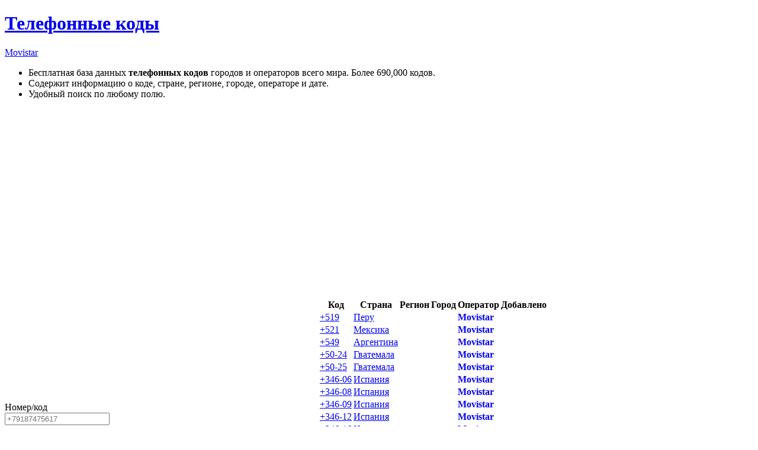

--- FILE ---
content_type: text/html; charset=UTF-8
request_url: https://sanstv.ru/codes/operator-Movistar
body_size: 3932
content:
<!DOCTYPE html><html lang='ru' ><head>
	<meta name=viewport content="width=device-width, initial-scale=1, maximum-scale=5, viewport-fit=cover">
	<meta name="apple-mobile-web-app-capable" content="yes" />
	<meta name="apple-touch-fullscreen" content="yes" />
	<meta name="apple-mobile-web-app-status-bar-style" content="black-translucent">
	<meta name="apple-mobile-web-app-capable" content="yes">
	<meta name="theme-color" content="#567ca4">
	<link rel="preload" href="/includes/img/iconsfont/icomoon.woff2" as="font" type="font/woff2" crossorigin>
	<link rel="icon" href="/favicon.svg">
	<link rel="apple-touch-icon" href="/favicon.svg">
    <link rel='mask-icon' href='/favicon.svg' color='#567ca4'>
	<title>Movistar - Телефонные коды городов и операторов мира</title><meta name="description" content="
Бесплатная база данных телефонных кодов городов и операторов всего мира. Более 690,000 кодов.
Содержит информацию о коде, стране, регионе, городе, операторе и дате.
Удобный поиск по любому полю.
"><meta property="og:type" content="website"><meta property="og:title" content="Movistar - Телефонные коды городов и операторов мира"><meta property="og:description" content="
Бесплатная база данных телефонных кодов городов и операторов всего мира. Более 690,000 кодов.
Содержит информацию о коде, стране, регионе, городе, операторе и дате.
Удобный поиск по любому полю.
"><meta property="og:url" content="https://sanstv.ru/codes/operator-Movistar"><link rel='stylesheet' type='text/css' href='/modules/minify/data/bundle.2412406827.min.css'>
<script defer src='/modules/minify/data/bundle.1276876623.min.js'></script>
<link rel="canonical" href="https://sanstv.ru/codes/operator-Movistar" itemprop="url" /><!-- Yandex.RTB -->
<script type="application/javascript">window.yaContextCb=window.yaContextCb||[]</script>
<script src="https://yandex.ru/ads/system/context.js" async></script>
<LINK REL="Next"  HREF="?&operator=Movistar&pos=25"></head>
<body class="page-wrap layout vertical" itemscope itemtype='https://schema.org/WebSite'
    data-base-url="/codes"
    data-isDbg="0"
>
    <link itemprop='image' href='/favicon.svg'>
	<header id="header"><div class="layout-fixed">
			<a href='/' data-icon='' title='Home'></a><a href='/codes' class="active"  aria-label="Телефонные коды"><span data-icon=""> </span><h1 class="no-phone" >Телефонные коды</h1></a><a href='/codes/operator-Movistar' aria-label="Movistar"><span>Movistar</span></a><a id="helpButton" href="#help" rel="help" class="active" data-icon="" rel="nofollow" title="О сервисе"></a>		</div></header>
			<div class="no-phone open layout-fixed" id="help">
			<div class="help" itemprop='about'><ul>
<li>Бесплатная база данных <b>телефонных кодов</b> городов и операторов всего мира. Более 690,000 кодов.</li>
<li>Содержит информацию о коде, стране, регионе, городе, операторе и дате.</li>
<li>Удобный поиск по любому полю.</li>
</ul></div>
		</div>
		    <!-- Yandex.RTB R-A-10536227-1 -->
    <script>
    window.yaContextCb.push(() => {
        Ya.Context.AdvManager.render({
            "blockId": "R-A-10536227-1",
        "type": "fullscreen",
        "platform": "touch"
        })
    })
    </script>	<MAIN class="page layout-fixed " id='content'>
        <div id='adblock' class='error' style='display: none;'>
            Уважаемый пользователь, сайт развивается и существует только на доходы от рекламы - пожалуйста, отключите
            блокировщик рекламы.
        </div>
		<style>
.searchResultsColumn{
	width: 300px;
}
A.selected {
    text-decoration:none;
    //color:inherit;
    font-weight: bold;
}
.table TD:nth-of-type(2), .table TD:nth-of-type(7) {
    white-space: nowrap;
}
@media only screen and (max-width : 600px) { /* Mobile */
	.table TH:nth-of-type(7), .table TD:nth-of-type(7) {
    	display:none;
	}
}
</style><div style="height:320px"><!-- Yandex.RTB R-A-10536227-2 -->
<div id="yandex_rtb_R-A-10536227-2"></div>
<script type="text/delayscript">
window.yaContextCb.push(() => {
    Ya.Context.AdvManager.render({
        "blockId": "R-A-10536227-2",
    "renderTo": "yandex_rtb_R-A-10536227-2"
    })
})
</script></div><TABLE class='searchResults' cellpadding='0' cellspacing='0'><TR>
<TD id='searchResultsColumn' class='searchResultsColumn' >
<FORM action='' enctype='multipart/form-data' accept-charset='UTF-8' method='GET' name='SearchForm' id='SearchForm'    loadto='#resulttable_div'><DIV class="verticalForm"><LABEL  id="tr_code"  FOR='code' ><span tooltip="В международном формате. Например: 79187475617.
Можно ввести часть номера.
Но чем точнее вы напишите, тем точнее  будет результат поиска.">Номер/код <span class="helpIcon"></span></span> <INPUT type='tel' id='code' name='code' value=''  placeholder='+79187475617' maxlength='19' submitOnChange='1'  ></LABEL><LABEL  id="tr_country"  FOR='country' ><a href='/codes/list-country'>Страна</a> <INPUT type='text' id='country' name='country' value=''  load-list="/codes/list-country?format=js" maxlength='50' submitOnChange='1'  ></LABEL><LABEL  id="tr_region"  FOR='region' ><a href='/codes/list-region'>Регион</a> <INPUT type='text' id='region' name='region' value=''  load-list="/codes/list-region?format=js" maxlength='50' submitOnChange='1'  ></LABEL><LABEL  id="tr_city"  FOR='city' ><a href='/codes/list-city'>Город</a> <INPUT type='text' id='city' name='city' value=''  load-list="/codes/list-city?format=js" maxlength='50' submitOnChange='1'  ></LABEL><LABEL  id="tr_operator"  FOR='operator' ><a href='/codes/list-operator'>Оператор</a> <INPUT type='text' id='operator' name='operator' value='Movistar'  load-list="/codes/list-operator?format=js" maxlength='100' submitOnChange='1'  ></LABEL><DIV class='after_form' style='padding-top:5px;'><BUTTON type='submit' accesskey='F' ><span data-icon=''></span> Поиск</BUTTON>  <BUTTON type='reset'><span data-icon='' title='Очистить' ></span></BUTTON></DIV></DIV></FORM>
<STYLE>
.after_form{text-align:center;}
</STYLE><script type="text/delayscript">
window.addEventListener("load", function(){
	
	$('#SearchForm').on("submit", function(e){
		formToURL(this);
	});
	
});
</script>
</TD>
<TD style='width:100%; vertical-align:top;'><div id='resulttable_div' ><div width='100%' class='resulttable-panel'></div><TABLE class='table' id='resulttable'  align='center' cellspacing='1' ><THEAD><TR class='header'><TH>&nbsp</TH><TH>Код</TH><TH>Страна</TH><TH>Регион</TH><TH>Город</TH><TH>Оператор</TH><TH>Добавлено</TH></TR></THEAD><TBODY><TR id='tr_3324' ><TD ><span class='flag PE'></span> </TD><TD ><a href='/codes/code-519'>+519</a></TD><TD ><a href='/codes/country-%D0%9F%D0%B5%D1%80%D1%83'>Перу</a></TD><TD ></TD><TD ></TD><TD ><a class=selected  href='/codes/operator-Movistar'>Movistar</a></TD><TD ></TD></TR><TR id='tr_3009' ><TD ><span class='flag MX'></span> </TD><TD ><a href='/codes/code-521'>+521</a></TD><TD ><a href='/codes/country-%D0%9C%D0%B5%D0%BA%D1%81%D0%B8%D0%BA%D0%B0'>Мексика</a></TD><TD ></TD><TD ></TD><TD ><a class=selected  href='/codes/operator-Movistar'>Movistar</a></TD><TD ></TD></TR><TR id='tr_184' ><TD ><span class='flag AR'></span> </TD><TD ><a href='/codes/code-549'>+549</a></TD><TD ><a href='/codes/country-%D0%90%D1%80%D0%B3%D0%B5%D0%BD%D1%82%D0%B8%D0%BD%D0%B0'>Аргентина</a></TD><TD ></TD><TD ></TD><TD ><a class=selected  href='/codes/operator-Movistar'>Movistar</a></TD><TD ></TD></TR><TR id='tr_612' ><TD ><span class='flag GT'></span> </TD><TD ><a href='/codes/code-5024'>+50-24</a></TD><TD ><a href='/codes/country-%D0%93%D0%B2%D0%B0%D1%82%D0%B5%D0%BC%D0%B0%D0%BB%D0%B0'>Гватемала</a></TD><TD ></TD><TD ></TD><TD ><a class=selected  href='/codes/operator-Movistar'>Movistar</a></TD><TD ></TD></TR><TR id='tr_613' ><TD ><span class='flag GT'></span> </TD><TD ><a href='/codes/code-5025'>+50-25</a></TD><TD ><a href='/codes/country-%D0%93%D0%B2%D0%B0%D1%82%D0%B5%D0%BC%D0%B0%D0%BB%D0%B0'>Гватемала</a></TD><TD ></TD><TD ></TD><TD ><a class=selected  href='/codes/operator-Movistar'>Movistar</a></TD><TD ></TD></TR><TR id='tr_2186' ><TD ><span class='flag ES'></span> </TD><TD ><a href='/codes/code-34606'>+346-06</a></TD><TD ><a href='/codes/country-%D0%98%D1%81%D0%BF%D0%B0%D0%BD%D0%B8%D1%8F'>Испания</a></TD><TD ></TD><TD ></TD><TD ><a class=selected  href='/codes/operator-Movistar'>Movistar</a></TD><TD ></TD></TR><TR id='tr_2198' ><TD ><span class='flag ES'></span> </TD><TD ><a href='/codes/code-34608'>+346-08</a></TD><TD ><a href='/codes/country-%D0%98%D1%81%D0%BF%D0%B0%D0%BD%D0%B8%D1%8F'>Испания</a></TD><TD ></TD><TD ></TD><TD ><a class=selected  href='/codes/operator-Movistar'>Movistar</a></TD><TD ></TD></TR><TR id='tr_2199' ><TD ><span class='flag ES'></span> </TD><TD ><a href='/codes/code-34609'>+346-09</a></TD><TD ><a href='/codes/country-%D0%98%D1%81%D0%BF%D0%B0%D0%BD%D0%B8%D1%8F'>Испания</a></TD><TD ></TD><TD ></TD><TD ><a class=selected  href='/codes/operator-Movistar'>Movistar</a></TD><TD ></TD></TR><TR id='tr_2187' ><TD ><span class='flag ES'></span> </TD><TD ><a href='/codes/code-34612'>+346-12</a></TD><TD ><a href='/codes/country-%D0%98%D1%81%D0%BF%D0%B0%D0%BD%D0%B8%D1%8F'>Испания</a></TD><TD ></TD><TD ></TD><TD ><a class=selected  href='/codes/operator-Movistar'>Movistar</a></TD><TD ></TD></TR><TR id='tr_2188' ><TD ><span class='flag ES'></span> </TD><TD ><a href='/codes/code-34616'>+346-16</a></TD><TD ><a href='/codes/country-%D0%98%D1%81%D0%BF%D0%B0%D0%BD%D0%B8%D1%8F'>Испания</a></TD><TD ></TD><TD ></TD><TD ><a class=selected  href='/codes/operator-Movistar'>Movistar</a></TD><TD ></TD></TR><TR id='tr_2200' ><TD ><span class='flag ES'></span> </TD><TD ><a href='/codes/code-34618'>+346-18</a></TD><TD ><a href='/codes/country-%D0%98%D1%81%D0%BF%D0%B0%D0%BD%D0%B8%D1%8F'>Испания</a></TD><TD ></TD><TD ></TD><TD ><a class=selected  href='/codes/operator-Movistar'>Movistar</a></TD><TD ></TD></TR><TR id='tr_2201' ><TD ><span class='flag ES'></span> </TD><TD ><a href='/codes/code-34619'>+346-19</a></TD><TD ><a href='/codes/country-%D0%98%D1%81%D0%BF%D0%B0%D0%BD%D0%B8%D1%8F'>Испания</a></TD><TD ></TD><TD ></TD><TD ><a class=selected  href='/codes/operator-Movistar'>Movistar</a></TD><TD ></TD></TR><TR id='tr_2202' ><TD ><span class='flag ES'></span> </TD><TD ><a href='/codes/code-34620'>+346-20</a></TD><TD ><a href='/codes/country-%D0%98%D1%81%D0%BF%D0%B0%D0%BD%D0%B8%D1%8F'>Испания</a></TD><TD ></TD><TD ></TD><TD ><a class=selected  href='/codes/operator-Movistar'>Movistar</a></TD><TD ></TD></TR><TR id='tr_2189' ><TD ><span class='flag ES'></span> </TD><TD ><a href='/codes/code-34626'>+346-26</a></TD><TD ><a href='/codes/country-%D0%98%D1%81%D0%BF%D0%B0%D0%BD%D0%B8%D1%8F'>Испания</a></TD><TD ></TD><TD ></TD><TD ><a class=selected  href='/codes/operator-Movistar'>Movistar</a></TD><TD ></TD></TR><TR id='tr_2203' ><TD ><span class='flag ES'></span> </TD><TD ><a href='/codes/code-34628'>+346-28</a></TD><TD ><a href='/codes/country-%D0%98%D1%81%D0%BF%D0%B0%D0%BD%D0%B8%D1%8F'>Испания</a></TD><TD ></TD><TD ></TD><TD ><a class=selected  href='/codes/operator-Movistar'>Movistar</a></TD><TD ></TD></TR><TR id='tr_2204' ><TD ><span class='flag ES'></span> </TD><TD ><a href='/codes/code-34629'>+346-29</a></TD><TD ><a href='/codes/country-%D0%98%D1%81%D0%BF%D0%B0%D0%BD%D0%B8%D1%8F'>Испания</a></TD><TD ></TD><TD ></TD><TD ><a class=selected  href='/codes/operator-Movistar'>Movistar</a></TD><TD ></TD></TR><TR id='tr_2190' ><TD ><span class='flag ES'></span> </TD><TD ><a href='/codes/code-34630'>+346-30</a></TD><TD ><a href='/codes/country-%D0%98%D1%81%D0%BF%D0%B0%D0%BD%D0%B8%D1%8F'>Испания</a></TD><TD ></TD><TD ></TD><TD ><a class=selected  href='/codes/operator-Movistar'>Movistar</a></TD><TD ></TD></TR><TR id='tr_2191' ><TD ><span class='flag ES'></span> </TD><TD ><a href='/codes/code-34636'>+346-36</a></TD><TD ><a href='/codes/country-%D0%98%D1%81%D0%BF%D0%B0%D0%BD%D0%B8%D1%8F'>Испания</a></TD><TD ></TD><TD ></TD><TD ><a class=selected  href='/codes/operator-Movistar'>Movistar</a></TD><TD ></TD></TR><TR id='tr_2206' ><TD ><span class='flag ES'></span> </TD><TD ><a href='/codes/code-34638'>+346-38</a></TD><TD ><a href='/codes/country-%D0%98%D1%81%D0%BF%D0%B0%D0%BD%D0%B8%D1%8F'>Испания</a></TD><TD ></TD><TD ></TD><TD ><a class=selected  href='/codes/operator-Movistar'>Movistar</a></TD><TD ></TD></TR><TR id='tr_2207' ><TD ><span class='flag ES'></span> </TD><TD ><a href='/codes/code-34639'>+346-39</a></TD><TD ><a href='/codes/country-%D0%98%D1%81%D0%BF%D0%B0%D0%BD%D0%B8%D1%8F'>Испания</a></TD><TD ></TD><TD ></TD><TD ><a class=selected  href='/codes/operator-Movistar'>Movistar</a></TD><TD ></TD></TR><TR id='tr_2192' ><TD ><span class='flag ES'></span> </TD><TD ><a href='/codes/code-34646'>+346-46</a></TD><TD ><a href='/codes/country-%D0%98%D1%81%D0%BF%D0%B0%D0%BD%D0%B8%D1%8F'>Испания</a></TD><TD ></TD><TD ></TD><TD ><a class=selected  href='/codes/operator-Movistar'>Movistar</a></TD><TD ></TD></TR><TR id='tr_2208' ><TD ><span class='flag ES'></span> </TD><TD ><a href='/codes/code-34648'>+346-48</a></TD><TD ><a href='/codes/country-%D0%98%D1%81%D0%BF%D0%B0%D0%BD%D0%B8%D1%8F'>Испания</a></TD><TD ></TD><TD ></TD><TD ><a class=selected  href='/codes/operator-Movistar'>Movistar</a></TD><TD ></TD></TR><TR id='tr_2209' ><TD ><span class='flag ES'></span> </TD><TD ><a href='/codes/code-34649'>+346-49</a></TD><TD ><a href='/codes/country-%D0%98%D1%81%D0%BF%D0%B0%D0%BD%D0%B8%D1%8F'>Испания</a></TD><TD ></TD><TD ></TD><TD ><a class=selected  href='/codes/operator-Movistar'>Movistar</a></TD><TD ></TD></TR><TR id='tr_2210' ><TD ><span class='flag ES'></span> </TD><TD ><a href='/codes/code-34650'>+346-50</a></TD><TD ><a href='/codes/country-%D0%98%D1%81%D0%BF%D0%B0%D0%BD%D0%B8%D1%8F'>Испания</a></TD><TD ></TD><TD ></TD><TD ><a class=selected  href='/codes/operator-Movistar'>Movistar</a></TD><TD ></TD></TR><TR id='tr_2211' ><TD ><span class='flag ES'></span> </TD><TD ><a href='/codes/code-34659'>+346-59</a></TD><TD ><a href='/codes/country-%D0%98%D1%81%D0%BF%D0%B0%D0%BD%D0%B8%D1%8F'>Испания</a></TD><TD ></TD><TD ></TD><TD ><a class=selected  href='/codes/operator-Movistar'>Movistar</a></TD><TD ></TD></TR></TBODY><TFOOT class='bottom_panel' ><tr><td colspan=100 style='padding:0;'>
		<style>
		#nextLink:hover{
			background-color: #F0F0F8;
		}
		</style>
<A rel='next' id='nextLink' class='pagerpro' style='display: block; text-align:center; padding:3px;' loadto='.bottom_panel:last-child' replace=1  href='?&operator=Movistar&pos=25'>Показать ещё  60</A></td></tr></TFOOT></TABLE><script type="text/delayscript">
		//if ($().stickyTableHeaders) $("#resulttable").stickyTableHeaders();
		</script>
</DIV><!-- RESULT TABLE DIV -->
</TD></TR></TABLE><!-- SERACH FORM -->	</MAIN>
		<footer id='footer'>
		<div class="layout-fixed">
			<!-- Yandex.Metrika counter --> <script type="text/javascript" > (function(m,e,t,r,i,k,a){m[i]=m[i]||function(){(m[i].a=m[i].a||[]).push(arguments)}; m[i].l=1*new Date();k=e.createElement(t),a=e.getElementsByTagName(t)[0],k.async=1,k.src=r,a.parentNode.insertBefore(k,a)}) (window, document, "script", "https://mc.yandex.ru/metrika/tag.js", "ym"); ym(10847695, "init", { clickmap:true, trackLinks:true, accurateTrackBounce:true, trackHash:true }); </script> <noscript><div><img src="https://mc.yandex.ru/watch/10847695" style="position:absolute; left:-9999px;" alt="" /></div></noscript> <!-- /Yandex.Metrika counter --><a href="/license">© 2026</a><span data-icon=' '  style='display: none;' title='Пользователей online'><e id='onlineUsersCounter' class='badge odometer'></e></span>			<script type="application/ld+json">
			{
				"@context": "http://schema.org",
				"@type": "BreadcrumbList",
				"itemListElement":
				[
					{"@type": "ListItem","position": 1,"item": {"@id": "/codes","name": "Телефонные коды"}},{"@type": "ListItem","position": 2,"item": {"@id": "/codes/operator-Movistar","name": "Movistar"}}				]
			}
		    </script>
		</div>
	</footer>
</body></html>